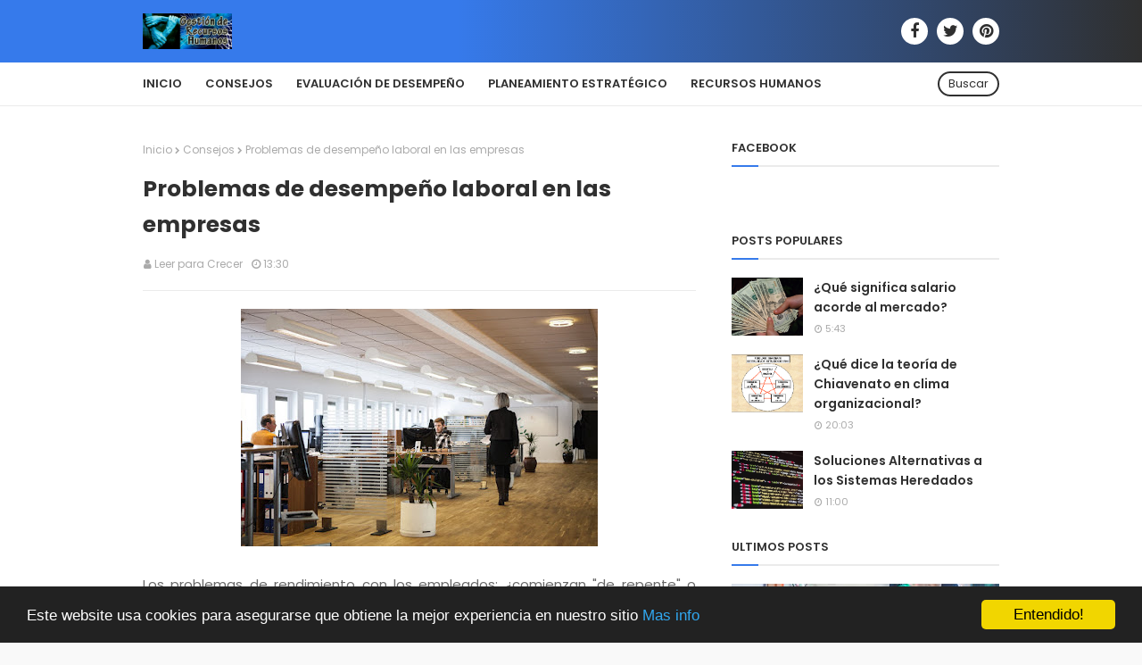

--- FILE ---
content_type: text/html; charset=UTF-8
request_url: https://www.gestionrrhhperu.com/b/stats?style=BLACK_TRANSPARENT&timeRange=ALL_TIME&token=APq4FmDd7anpgxw8CAuzN01zUDx1Pn6Ld9_1-oZ8U1STuOLNi2sXdbOgamURugVtmoorVM7QQoSf_opIr9zTiIsJ8_UcswbDhA
body_size: 47
content:
{"total":743212,"sparklineOptions":{"backgroundColor":{"fillOpacity":0.1,"fill":"#000000"},"series":[{"areaOpacity":0.3,"color":"#202020"}]},"sparklineData":[[0,44],[1,29],[2,43],[3,28],[4,26],[5,27],[6,57],[7,47],[8,39],[9,33],[10,50],[11,72],[12,38],[13,21],[14,59],[15,48],[16,64],[17,42],[18,43],[19,21],[20,55],[21,40],[22,39],[23,46],[24,33],[25,32],[26,46],[27,44],[28,99],[29,41]],"nextTickMs":900000}

--- FILE ---
content_type: text/html; charset=utf-8
request_url: https://www.google.com/recaptcha/api2/aframe
body_size: 266
content:
<!DOCTYPE HTML><html><head><meta http-equiv="content-type" content="text/html; charset=UTF-8"></head><body><script nonce="aHlRGI7186TUqmlmmyTjvg">/** Anti-fraud and anti-abuse applications only. See google.com/recaptcha */ try{var clients={'sodar':'https://pagead2.googlesyndication.com/pagead/sodar?'};window.addEventListener("message",function(a){try{if(a.source===window.parent){var b=JSON.parse(a.data);var c=clients[b['id']];if(c){var d=document.createElement('img');d.src=c+b['params']+'&rc='+(localStorage.getItem("rc::a")?sessionStorage.getItem("rc::b"):"");window.document.body.appendChild(d);sessionStorage.setItem("rc::e",parseInt(sessionStorage.getItem("rc::e")||0)+1);localStorage.setItem("rc::h",'1768679476783');}}}catch(b){}});window.parent.postMessage("_grecaptcha_ready", "*");}catch(b){}</script></body></html>

--- FILE ---
content_type: text/plain
request_url: https://www.google-analytics.com/j/collect?v=1&_v=j102&a=856521863&t=pageview&_s=1&dl=https%3A%2F%2Fwww.gestionrrhhperu.com%2F2018%2F06%2Fproblemas-de-desempeno-laboral.html&ul=en-us%40posix&dt=Problemas%20de%20desempe%C3%B1o%20laboral%20en%20las%20empresas&sr=1280x720&vp=1280x720&_u=IEBAAEABAAAAACAAI~&jid=193780469&gjid=1324447212&cid=978784361.1768679474&tid=UA-67450042-8&_gid=1255497198.1768679474&_r=1&_slc=1&z=2130873447
body_size: -452
content:
2,cG-216XDZCG51